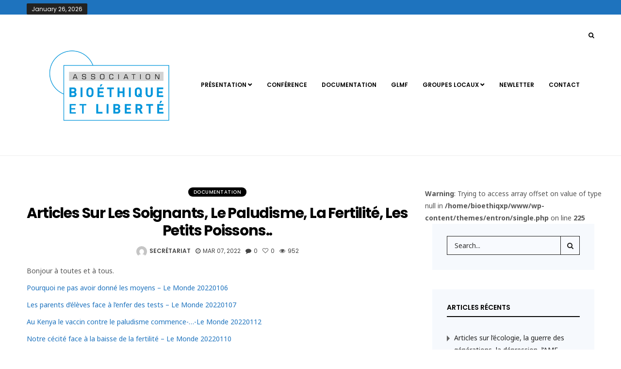

--- FILE ---
content_type: text/html; charset=UTF-8
request_url: http://bioethique-et-liberte.fr/2022/03/07/articles-sur-les-soignants-le-paludisme-la-fertilite-les-petits-poissons/
body_size: 13251
content:
<!DOCTYPE html>
<!--[if IE 9 ]><html class="ie ie9" lang="fr-FR"> <![endif]-->
<html lang="fr-FR">
<head>
	<meta charset="UTF-8">
    <meta name="viewport" content="width=device-width, initial-scale=1, maximum-scale=1">    
    <title>Articles sur les soignants, le paludisme, la fertilité, les petits poissons.. &#8211; Bioethique &amp; Liberte</title>
<meta name='robots' content='max-image-preview:large' />
<link rel='dns-prefetch' href='//fonts.googleapis.com' />
<link rel="alternate" type="application/rss+xml" title="Bioethique &amp; Liberte &raquo; Flux" href="http://bioethique-et-liberte.fr/feed/" />
<link rel="alternate" type="application/rss+xml" title="Bioethique &amp; Liberte &raquo; Flux des commentaires" href="http://bioethique-et-liberte.fr/comments/feed/" />
<link rel="alternate" type="application/rss+xml" title="Bioethique &amp; Liberte &raquo; Articles sur les soignants, le paludisme, la fertilité, les petits poissons.. Flux des commentaires" href="http://bioethique-et-liberte.fr/2022/03/07/articles-sur-les-soignants-le-paludisme-la-fertilite-les-petits-poissons/feed/" />
<link rel="alternate" title="oEmbed (JSON)" type="application/json+oembed" href="http://bioethique-et-liberte.fr/wp-json/oembed/1.0/embed?url=http%3A%2F%2Fbioethique-et-liberte.fr%2F2022%2F03%2F07%2Farticles-sur-les-soignants-le-paludisme-la-fertilite-les-petits-poissons%2F" />
<link rel="alternate" title="oEmbed (XML)" type="text/xml+oembed" href="http://bioethique-et-liberte.fr/wp-json/oembed/1.0/embed?url=http%3A%2F%2Fbioethique-et-liberte.fr%2F2022%2F03%2F07%2Farticles-sur-les-soignants-le-paludisme-la-fertilite-les-petits-poissons%2F&#038;format=xml" />
<style id='wp-img-auto-sizes-contain-inline-css' type='text/css'>
img:is([sizes=auto i],[sizes^="auto," i]){contain-intrinsic-size:3000px 1500px}
/*# sourceURL=wp-img-auto-sizes-contain-inline-css */
</style>
<style id='wp-emoji-styles-inline-css' type='text/css'>

	img.wp-smiley, img.emoji {
		display: inline !important;
		border: none !important;
		box-shadow: none !important;
		height: 1em !important;
		width: 1em !important;
		margin: 0 0.07em !important;
		vertical-align: -0.1em !important;
		background: none !important;
		padding: 0 !important;
	}
/*# sourceURL=wp-emoji-styles-inline-css */
</style>
<style id='wp-block-library-inline-css' type='text/css'>
:root{--wp-block-synced-color:#7a00df;--wp-block-synced-color--rgb:122,0,223;--wp-bound-block-color:var(--wp-block-synced-color);--wp-editor-canvas-background:#ddd;--wp-admin-theme-color:#007cba;--wp-admin-theme-color--rgb:0,124,186;--wp-admin-theme-color-darker-10:#006ba1;--wp-admin-theme-color-darker-10--rgb:0,107,160.5;--wp-admin-theme-color-darker-20:#005a87;--wp-admin-theme-color-darker-20--rgb:0,90,135;--wp-admin-border-width-focus:2px}@media (min-resolution:192dpi){:root{--wp-admin-border-width-focus:1.5px}}.wp-element-button{cursor:pointer}:root .has-very-light-gray-background-color{background-color:#eee}:root .has-very-dark-gray-background-color{background-color:#313131}:root .has-very-light-gray-color{color:#eee}:root .has-very-dark-gray-color{color:#313131}:root .has-vivid-green-cyan-to-vivid-cyan-blue-gradient-background{background:linear-gradient(135deg,#00d084,#0693e3)}:root .has-purple-crush-gradient-background{background:linear-gradient(135deg,#34e2e4,#4721fb 50%,#ab1dfe)}:root .has-hazy-dawn-gradient-background{background:linear-gradient(135deg,#faaca8,#dad0ec)}:root .has-subdued-olive-gradient-background{background:linear-gradient(135deg,#fafae1,#67a671)}:root .has-atomic-cream-gradient-background{background:linear-gradient(135deg,#fdd79a,#004a59)}:root .has-nightshade-gradient-background{background:linear-gradient(135deg,#330968,#31cdcf)}:root .has-midnight-gradient-background{background:linear-gradient(135deg,#020381,#2874fc)}:root{--wp--preset--font-size--normal:16px;--wp--preset--font-size--huge:42px}.has-regular-font-size{font-size:1em}.has-larger-font-size{font-size:2.625em}.has-normal-font-size{font-size:var(--wp--preset--font-size--normal)}.has-huge-font-size{font-size:var(--wp--preset--font-size--huge)}.has-text-align-center{text-align:center}.has-text-align-left{text-align:left}.has-text-align-right{text-align:right}.has-fit-text{white-space:nowrap!important}#end-resizable-editor-section{display:none}.aligncenter{clear:both}.items-justified-left{justify-content:flex-start}.items-justified-center{justify-content:center}.items-justified-right{justify-content:flex-end}.items-justified-space-between{justify-content:space-between}.screen-reader-text{border:0;clip-path:inset(50%);height:1px;margin:-1px;overflow:hidden;padding:0;position:absolute;width:1px;word-wrap:normal!important}.screen-reader-text:focus{background-color:#ddd;clip-path:none;color:#444;display:block;font-size:1em;height:auto;left:5px;line-height:normal;padding:15px 23px 14px;text-decoration:none;top:5px;width:auto;z-index:100000}html :where(.has-border-color){border-style:solid}html :where([style*=border-top-color]){border-top-style:solid}html :where([style*=border-right-color]){border-right-style:solid}html :where([style*=border-bottom-color]){border-bottom-style:solid}html :where([style*=border-left-color]){border-left-style:solid}html :where([style*=border-width]){border-style:solid}html :where([style*=border-top-width]){border-top-style:solid}html :where([style*=border-right-width]){border-right-style:solid}html :where([style*=border-bottom-width]){border-bottom-style:solid}html :where([style*=border-left-width]){border-left-style:solid}html :where(img[class*=wp-image-]){height:auto;max-width:100%}:where(figure){margin:0 0 1em}html :where(.is-position-sticky){--wp-admin--admin-bar--position-offset:var(--wp-admin--admin-bar--height,0px)}@media screen and (max-width:600px){html :where(.is-position-sticky){--wp-admin--admin-bar--position-offset:0px}}

/*# sourceURL=wp-block-library-inline-css */
</style><style id='wp-block-paragraph-inline-css' type='text/css'>
.is-small-text{font-size:.875em}.is-regular-text{font-size:1em}.is-large-text{font-size:2.25em}.is-larger-text{font-size:3em}.has-drop-cap:not(:focus):first-letter{float:left;font-size:8.4em;font-style:normal;font-weight:100;line-height:.68;margin:.05em .1em 0 0;text-transform:uppercase}body.rtl .has-drop-cap:not(:focus):first-letter{float:none;margin-left:.1em}p.has-drop-cap.has-background{overflow:hidden}:root :where(p.has-background){padding:1.25em 2.375em}:where(p.has-text-color:not(.has-link-color)) a{color:inherit}p.has-text-align-left[style*="writing-mode:vertical-lr"],p.has-text-align-right[style*="writing-mode:vertical-rl"]{rotate:180deg}
/*# sourceURL=http://bioethique-et-liberte.fr/wp-includes/blocks/paragraph/style.min.css */
</style>
<style id='global-styles-inline-css' type='text/css'>
:root{--wp--preset--aspect-ratio--square: 1;--wp--preset--aspect-ratio--4-3: 4/3;--wp--preset--aspect-ratio--3-4: 3/4;--wp--preset--aspect-ratio--3-2: 3/2;--wp--preset--aspect-ratio--2-3: 2/3;--wp--preset--aspect-ratio--16-9: 16/9;--wp--preset--aspect-ratio--9-16: 9/16;--wp--preset--color--black: #000000;--wp--preset--color--cyan-bluish-gray: #abb8c3;--wp--preset--color--white: #ffffff;--wp--preset--color--pale-pink: #f78da7;--wp--preset--color--vivid-red: #cf2e2e;--wp--preset--color--luminous-vivid-orange: #ff6900;--wp--preset--color--luminous-vivid-amber: #fcb900;--wp--preset--color--light-green-cyan: #7bdcb5;--wp--preset--color--vivid-green-cyan: #00d084;--wp--preset--color--pale-cyan-blue: #8ed1fc;--wp--preset--color--vivid-cyan-blue: #0693e3;--wp--preset--color--vivid-purple: #9b51e0;--wp--preset--gradient--vivid-cyan-blue-to-vivid-purple: linear-gradient(135deg,rgb(6,147,227) 0%,rgb(155,81,224) 100%);--wp--preset--gradient--light-green-cyan-to-vivid-green-cyan: linear-gradient(135deg,rgb(122,220,180) 0%,rgb(0,208,130) 100%);--wp--preset--gradient--luminous-vivid-amber-to-luminous-vivid-orange: linear-gradient(135deg,rgb(252,185,0) 0%,rgb(255,105,0) 100%);--wp--preset--gradient--luminous-vivid-orange-to-vivid-red: linear-gradient(135deg,rgb(255,105,0) 0%,rgb(207,46,46) 100%);--wp--preset--gradient--very-light-gray-to-cyan-bluish-gray: linear-gradient(135deg,rgb(238,238,238) 0%,rgb(169,184,195) 100%);--wp--preset--gradient--cool-to-warm-spectrum: linear-gradient(135deg,rgb(74,234,220) 0%,rgb(151,120,209) 20%,rgb(207,42,186) 40%,rgb(238,44,130) 60%,rgb(251,105,98) 80%,rgb(254,248,76) 100%);--wp--preset--gradient--blush-light-purple: linear-gradient(135deg,rgb(255,206,236) 0%,rgb(152,150,240) 100%);--wp--preset--gradient--blush-bordeaux: linear-gradient(135deg,rgb(254,205,165) 0%,rgb(254,45,45) 50%,rgb(107,0,62) 100%);--wp--preset--gradient--luminous-dusk: linear-gradient(135deg,rgb(255,203,112) 0%,rgb(199,81,192) 50%,rgb(65,88,208) 100%);--wp--preset--gradient--pale-ocean: linear-gradient(135deg,rgb(255,245,203) 0%,rgb(182,227,212) 50%,rgb(51,167,181) 100%);--wp--preset--gradient--electric-grass: linear-gradient(135deg,rgb(202,248,128) 0%,rgb(113,206,126) 100%);--wp--preset--gradient--midnight: linear-gradient(135deg,rgb(2,3,129) 0%,rgb(40,116,252) 100%);--wp--preset--font-size--small: 13px;--wp--preset--font-size--medium: 20px;--wp--preset--font-size--large: 36px;--wp--preset--font-size--x-large: 42px;--wp--preset--spacing--20: 0.44rem;--wp--preset--spacing--30: 0.67rem;--wp--preset--spacing--40: 1rem;--wp--preset--spacing--50: 1.5rem;--wp--preset--spacing--60: 2.25rem;--wp--preset--spacing--70: 3.38rem;--wp--preset--spacing--80: 5.06rem;--wp--preset--shadow--natural: 6px 6px 9px rgba(0, 0, 0, 0.2);--wp--preset--shadow--deep: 12px 12px 50px rgba(0, 0, 0, 0.4);--wp--preset--shadow--sharp: 6px 6px 0px rgba(0, 0, 0, 0.2);--wp--preset--shadow--outlined: 6px 6px 0px -3px rgb(255, 255, 255), 6px 6px rgb(0, 0, 0);--wp--preset--shadow--crisp: 6px 6px 0px rgb(0, 0, 0);}:where(.is-layout-flex){gap: 0.5em;}:where(.is-layout-grid){gap: 0.5em;}body .is-layout-flex{display: flex;}.is-layout-flex{flex-wrap: wrap;align-items: center;}.is-layout-flex > :is(*, div){margin: 0;}body .is-layout-grid{display: grid;}.is-layout-grid > :is(*, div){margin: 0;}:where(.wp-block-columns.is-layout-flex){gap: 2em;}:where(.wp-block-columns.is-layout-grid){gap: 2em;}:where(.wp-block-post-template.is-layout-flex){gap: 1.25em;}:where(.wp-block-post-template.is-layout-grid){gap: 1.25em;}.has-black-color{color: var(--wp--preset--color--black) !important;}.has-cyan-bluish-gray-color{color: var(--wp--preset--color--cyan-bluish-gray) !important;}.has-white-color{color: var(--wp--preset--color--white) !important;}.has-pale-pink-color{color: var(--wp--preset--color--pale-pink) !important;}.has-vivid-red-color{color: var(--wp--preset--color--vivid-red) !important;}.has-luminous-vivid-orange-color{color: var(--wp--preset--color--luminous-vivid-orange) !important;}.has-luminous-vivid-amber-color{color: var(--wp--preset--color--luminous-vivid-amber) !important;}.has-light-green-cyan-color{color: var(--wp--preset--color--light-green-cyan) !important;}.has-vivid-green-cyan-color{color: var(--wp--preset--color--vivid-green-cyan) !important;}.has-pale-cyan-blue-color{color: var(--wp--preset--color--pale-cyan-blue) !important;}.has-vivid-cyan-blue-color{color: var(--wp--preset--color--vivid-cyan-blue) !important;}.has-vivid-purple-color{color: var(--wp--preset--color--vivid-purple) !important;}.has-black-background-color{background-color: var(--wp--preset--color--black) !important;}.has-cyan-bluish-gray-background-color{background-color: var(--wp--preset--color--cyan-bluish-gray) !important;}.has-white-background-color{background-color: var(--wp--preset--color--white) !important;}.has-pale-pink-background-color{background-color: var(--wp--preset--color--pale-pink) !important;}.has-vivid-red-background-color{background-color: var(--wp--preset--color--vivid-red) !important;}.has-luminous-vivid-orange-background-color{background-color: var(--wp--preset--color--luminous-vivid-orange) !important;}.has-luminous-vivid-amber-background-color{background-color: var(--wp--preset--color--luminous-vivid-amber) !important;}.has-light-green-cyan-background-color{background-color: var(--wp--preset--color--light-green-cyan) !important;}.has-vivid-green-cyan-background-color{background-color: var(--wp--preset--color--vivid-green-cyan) !important;}.has-pale-cyan-blue-background-color{background-color: var(--wp--preset--color--pale-cyan-blue) !important;}.has-vivid-cyan-blue-background-color{background-color: var(--wp--preset--color--vivid-cyan-blue) !important;}.has-vivid-purple-background-color{background-color: var(--wp--preset--color--vivid-purple) !important;}.has-black-border-color{border-color: var(--wp--preset--color--black) !important;}.has-cyan-bluish-gray-border-color{border-color: var(--wp--preset--color--cyan-bluish-gray) !important;}.has-white-border-color{border-color: var(--wp--preset--color--white) !important;}.has-pale-pink-border-color{border-color: var(--wp--preset--color--pale-pink) !important;}.has-vivid-red-border-color{border-color: var(--wp--preset--color--vivid-red) !important;}.has-luminous-vivid-orange-border-color{border-color: var(--wp--preset--color--luminous-vivid-orange) !important;}.has-luminous-vivid-amber-border-color{border-color: var(--wp--preset--color--luminous-vivid-amber) !important;}.has-light-green-cyan-border-color{border-color: var(--wp--preset--color--light-green-cyan) !important;}.has-vivid-green-cyan-border-color{border-color: var(--wp--preset--color--vivid-green-cyan) !important;}.has-pale-cyan-blue-border-color{border-color: var(--wp--preset--color--pale-cyan-blue) !important;}.has-vivid-cyan-blue-border-color{border-color: var(--wp--preset--color--vivid-cyan-blue) !important;}.has-vivid-purple-border-color{border-color: var(--wp--preset--color--vivid-purple) !important;}.has-vivid-cyan-blue-to-vivid-purple-gradient-background{background: var(--wp--preset--gradient--vivid-cyan-blue-to-vivid-purple) !important;}.has-light-green-cyan-to-vivid-green-cyan-gradient-background{background: var(--wp--preset--gradient--light-green-cyan-to-vivid-green-cyan) !important;}.has-luminous-vivid-amber-to-luminous-vivid-orange-gradient-background{background: var(--wp--preset--gradient--luminous-vivid-amber-to-luminous-vivid-orange) !important;}.has-luminous-vivid-orange-to-vivid-red-gradient-background{background: var(--wp--preset--gradient--luminous-vivid-orange-to-vivid-red) !important;}.has-very-light-gray-to-cyan-bluish-gray-gradient-background{background: var(--wp--preset--gradient--very-light-gray-to-cyan-bluish-gray) !important;}.has-cool-to-warm-spectrum-gradient-background{background: var(--wp--preset--gradient--cool-to-warm-spectrum) !important;}.has-blush-light-purple-gradient-background{background: var(--wp--preset--gradient--blush-light-purple) !important;}.has-blush-bordeaux-gradient-background{background: var(--wp--preset--gradient--blush-bordeaux) !important;}.has-luminous-dusk-gradient-background{background: var(--wp--preset--gradient--luminous-dusk) !important;}.has-pale-ocean-gradient-background{background: var(--wp--preset--gradient--pale-ocean) !important;}.has-electric-grass-gradient-background{background: var(--wp--preset--gradient--electric-grass) !important;}.has-midnight-gradient-background{background: var(--wp--preset--gradient--midnight) !important;}.has-small-font-size{font-size: var(--wp--preset--font-size--small) !important;}.has-medium-font-size{font-size: var(--wp--preset--font-size--medium) !important;}.has-large-font-size{font-size: var(--wp--preset--font-size--large) !important;}.has-x-large-font-size{font-size: var(--wp--preset--font-size--x-large) !important;}
/*# sourceURL=global-styles-inline-css */
</style>

<style id='classic-theme-styles-inline-css' type='text/css'>
/*! This file is auto-generated */
.wp-block-button__link{color:#fff;background-color:#32373c;border-radius:9999px;box-shadow:none;text-decoration:none;padding:calc(.667em + 2px) calc(1.333em + 2px);font-size:1.125em}.wp-block-file__button{background:#32373c;color:#fff;text-decoration:none}
/*# sourceURL=/wp-includes/css/classic-themes.min.css */
</style>
<link rel='stylesheet' id='contact-form-7-css' href='http://bioethique-et-liberte.fr/wp-content/plugins/contact-form-7/includes/css/styles.css?ver=5.8.6' type='text/css' media='all' />
<link rel='stylesheet' id='entron_fonts_url-css' href='//fonts.googleapis.com/css?family=Poppins%3A100%2C200%2C300%2C400%2C500%2C600%2C700%2C800%2C900%2C400italic%2C700italic%2C900italic%7CNoto+Sans%3A100%2C200%2C300%2C400%2C500%2C600%2C700%2C800%2C900%2C400italic%2C700italic%2C900italic&#038;subset=latin%2Clatin-ext%2Ccyrillic%2Ccyrillic-ext%2Cgreek%2Cgreek-ext%2Cvietnamese&#038;ver=1.4' type='text/css' media='all' />
<link rel='stylesheet' id='font_awesome-css' href='http://bioethique-et-liberte.fr/wp-content/themes/entron/css/font-awesome.min.css?ver=1.4' type='text/css' media='all' />
<link rel='stylesheet' id='bootstrap-css' href='http://bioethique-et-liberte.fr/wp-content/themes/entron/css/bootstrap.css?ver=1.4' type='text/css' media='all' />
<link rel='stylesheet' id='bootstrap_theme-css' href='http://bioethique-et-liberte.fr/wp-content/themes/entron/css/bootstrap-theme.css?ver=1.4' type='text/css' media='all' />
<link rel='stylesheet' id='slick_carousel-css' href='http://bioethique-et-liberte.fr/wp-content/themes/entron/css/slick.css?ver=1.4' type='text/css' media='all' />
<link rel='stylesheet' id='entron_style-css' href='http://bioethique-et-liberte.fr/wp-content/themes/entron/style.css?ver=1.4' type='text/css' media='all' />
<link rel='stylesheet' id='entron_responsive-css' href='http://bioethique-et-liberte.fr/wp-content/themes/entron/css/responsive.css?ver=1.4' type='text/css' media='all' />
<style id='entron_responsive-inline-css' type='text/css'>
.tagcloud a:hover,.tag-cat a:hover, .current.pagination_page, .pagination>a:hover, .tag-cat a:hover, #go-top a, .comment-reply-link:hover, .comment-edit-link:hover, ul.tabs, ul.tabs1, .carousel-item-slider .owl-prev:hover, .carousel-item-slider .owl-next:hover, .full-slider-main-home .owl-next:hover, .full-slider-main-home .owl-prev:hover , .header_magazine_style .header_top_main_wrapper .header_top_left .title_breaking, .email_subscribe_box .buttons:hover, .jelly_homepage_builder .large_continue_reading span a:hover, .pop_post_right_slider .headding_pop_post, .menu_post_feature .builder_cat_title_list_style{background: #1e73be !important;}.layout_magazine_video .main-menu > ul > li.megamenu > ul ul li a:hover, .main-menu > ul > li.megamenu > ul ul li.current-menu-item a, .layout_magazine_game .main-menu > ul > li.megamenu > ul ul li a:hover, .main-menu > ul > li.megamenu > ul ul li.current-menu-item a{background: #1e73be !important;}.content_single_page a, .content_single_page a:hover, #nextpost:hover, #prepost:hover, .social_icon_header li a:hover, .blog_large_post_style .large_post_content a:hover, .loop-large-post .post_content a, .loop-large-post .post_content a:hover, .social-icons-list-widget li a:hover, .search_header_menu .search_header_wrapper i:hover, .search_header_menu .menu_mobile_icons i:hover, h1 a:hover, h2 a:hover, h3 a:hover, h4 a:hover, h5 a:hover, h6 a:hover, .post-meta a:hover, .large_post_share_icons li a:hover, .post_large_footer_meta .post_tag_footer a:hover, .post_large_footer_meta .post_comment_footer a:hover, .post_large_footer_meta .post_love_footer a:hover, .comment-meta .comment-author-date:hover, .comment-meta .comment-author-date:hover time, .author-avatar-link a:hover, .post-meta-bot .love_post_view a:hover, .post-meta-bot .meta-comment a:hover, .meta_category_text_small a, .logged-in-as a:hover, .widget_categories ul li a:hover, .single-post-meta-wrapper span a:hover,#mainmenu>li>a:hover, #mainmenu>li.current-menu-item>a, .personal_magazine_style #mainmenu > li.sfHover > a, .personal_magazine_style #mainmenu > li.current-menu-ancestor > a, .header_magazine_style #mainmenu > li.sfHover > a, .header_magazine_style #mainmenu > li.current-menu-ancestor > a, #menu-footer-menu li a:hover,.header_magazine_full_screen #mainmenu>li.sfHover>a, .header_magazine_full_screen #mainmenu>li.current-menu-ancestor>a, .personal_magazine_style #mainmenu > li.sfHover > a, .personal_magazine_style #mainmenu > li.current-menu-ancestor > a, #mainmenu > li > a:hover, #mainmenu > li.current-menu-item > a, .single_post_entry_content .single_post_category_top a:hover, .single_post_share_icon li a:hover, .builder_cat_title_list_style li.current_cat_post{color: #1e73be !important;}.breadcrumbs_options a{color: #8e8e8e !important;}.pop_post_right_slider .slider_pop_post_list_items .featured_thumbnail_link{border-left: 7px solid #1e73be !important;}.personal_allin_top_bar #mainmenu > li.sfHover > a, .personal_allin_top_bar #mainmenu > li.current-menu-ancestor > a{color: #dadada !important;}#review-box .right.review-total-score-boxtype-letter, #review-box .right.review-total-score-boxtype-number, #review-box .right.review-total-score-boxtype-percent, #review-box .right.review-total-score-boxtype-star,#review-box ul li .review-criteria-bar{background: #1e73be !important;}#review-box ul li .review-criteria-bar-container{border: 2px solid #1e73be !important;}.spr-number{border: 2px solid #1e73be !important;}.large_continue_reading span a:hover{background: #1e73be !important;}.tagcloud a:hover{border: 1px solid #1e73be !important;}::selection {background-color: #1e73be !important;}.widget, .home_grid_main_5_post_header_wraper_in_bg{background: rgba(30, 115, 190, 0.04);}.header_magazine_style .header_top_main_wrapper, .header_video_style .header_top_main_wrapper, .header_magazine_style.header_magazine_top_bar .header_top_main_wrapper,.header_magazine_sport.header_magazine_style #mainmenu li.current_page_item > a .border-menu, .header_magazine_sport.header_magazine_style #mainmenu li.current-menu-item > a .border-menu, .header_magazine_sport.header_magazine_style #menu a.current .border-menu, .header_magazine_sport.header_magazine_style #mainmenu > li:hover .border-menu, .header_magazine_sport.header_magazine_style #mainmenu > li.sfHover .border-menu,.header_magazine_sport.header_magazine_style #mainmenu>li.sfHover>a .border-menu, .header_magazine_sport.header_magazine_style #mainmenu>li.current-menu-ancestor>a .border-menu,.header_magazine_box_menu.header_magazine_style #mainmenu li.current_page_item > a .border-menu, .header_magazine_box_menu.header_magazine_style #mainmenu li.current-menu-item > a .border-menu, .header_magazine_box_menu.header_magazine_style #menu a.current .border-menu, .header_magazine_box_menu.header_magazine_style #mainmenu > li:hover .border-menu, .header_magazine_box_menu.header_magazine_style #mainmenu > li.sfHover .border-menu, .header_magazine_box_menu.header_magazine_style #mainmenu>li.sfHover>a .border-menu, .header_magazine_box_menu.header_magazine_style #mainmenu>li.current-menu-ancestor>a .border-menu{background:#1e73be !important;}.header_main_wrapper .logo_link img{max-width:400px !important;}.header_layout_black_custom .header_main_wrapper, .header_main_wrapper{ background:#ffffff !important;}.content_single_page p, .single_section_content .post_content, .single_section_content .post_content p, body, p{font-size: 14px !important;}h1, h2, h3, h4, h5, h6, h1 a, h2 a, h3 a, h4 a, h5 a, h6 a, .postnav #prepost, .postnav#nextpost, .bbp-forum-title{font-weight: 600 !important;} .footer_carousel .meta-comment ,.item_slide_caption h1 a,.tickerfloat, .box-1 .inside h3, .detailholder.medium h3, .feature-post-list .feature-post-title, .widget-title h2, .image-post-title, .grid.caption_header h3, ul.tabs li a, h1, h2, h3, h4, h5, h6, .carousel_title, .postnav a, .format-aside a p.aside_title, .date_post_large_display, .social-count-plus span,.sf-top-menu li a, #mainmenu li > a, .large_continue_reading span, #commentform #submit, .wpcf7-form-control.wpcf7-submit, .meta-category-small a, .banner-container .meta-category-small a, .meta-category-small-builder a, .full-slider-wrapper .banner-carousel-item .banner-container .more_btn a, .single-item-slider .banner-carousel-item .banner-container .more_btn a,.item_slide_caption .post-meta.meta-main-img, .post-meta.meta-main-img, .post-meta-bot-in, .post-meta span, .single-post-meta-wrapper span, .comment time, .comment-meta .comment-author-name, .post_large_footer_meta, .blog_large_post_style .large_post_content .jelly_read_more_wrapper a, .love_post_view_header a, .header_date_display,.blog_large_post_style .large_post_content .jelly_read_more_wrapper a, .blog_grid_post_style .jelly_read_more_wrapper a, .blog_list_post_style .jelly_read_more_wrapper a{font-family:Poppins !important;}body, p, .date_post_large_display, #search_block_top #search_query_top, .tagcloud a, .format-quote a p.quote_source{font-family:Noto Sans !important;} .jelly_homepage_builder .homepage_builder_title.color-1 h2:after{background: #D03131 !important;}.jelly_homepage_builder .homepage_builder_title.color-2 h2:after{background: #b5371b !important;}.jelly_homepage_builder .homepage_builder_title.color-3 h2:after{background: #00ad6a !important;}.jelly_homepage_builder .homepage_builder_title.color-4 h2:after{background: #a56d35 !important;}.jelly_homepage_builder .homepage_builder_title.color-5 h2:after{background: #ff4274 !important;}.jelly_homepage_builder .homepage_builder_title.color-6 h2:after{background: #10a89e !important;}.jelly_homepage_builder .homepage_builder_title.color-7 h2:after{background: #7f42bf !important;}.jelly_homepage_builder .homepage_builder_title.color-8 h2:after{background: #f2540c !important;}.jelly_homepage_builder .homepage_builder_title.color-9 h2:after{background: #348207 !important;}.jelly_homepage_builder .homepage_builder_title.color-10 h2:after{background: #c6a41b !important;}.jelly_homepage_builder .homepage_builder_title.color-11 h2:after{background: #aa17b5 !important;}.jelly_homepage_builder .homepage_builder_title.color-12 h2:after{background: #3ebc18 !important;} .cat-item-11 span{background:!important;}.cat-item-13 span{background:!important;}.cat-item-5 span{background:!important;}.cat-item-15 span{background:!important;}.cat-item-1 span{background:!important;}.cat-item-6 span{background:!important;}.cat-item-10 span{background:!important;}.cat-item-19 span{background:!important;}.cat-item-9 span{background:!important;}#menu-footer-menu{margin-left:-80px;}.menu_with_logo_header_style .logo_link img {max-width: none !important;max-height: 250px !important;float: left;}
/*# sourceURL=entron_responsive-inline-css */
</style>
<script type="text/javascript" id="jquery-core-js-extra">
/* <![CDATA[ */
var user_review_script = {"post_id":"1259","ajaxurl":"http://bioethique-et-liberte.fr/wp-admin/admin-ajax.php"};
//# sourceURL=jquery-core-js-extra
/* ]]> */
</script>
<script type="text/javascript" src="http://bioethique-et-liberte.fr/wp-includes/js/jquery/jquery.min.js?ver=3.7.1" id="jquery-core-js"></script>
<script type="text/javascript" src="http://bioethique-et-liberte.fr/wp-includes/js/jquery/jquery-migrate.min.js?ver=3.4.1" id="jquery-migrate-js"></script>
<link rel="https://api.w.org/" href="http://bioethique-et-liberte.fr/wp-json/" /><link rel="alternate" title="JSON" type="application/json" href="http://bioethique-et-liberte.fr/wp-json/wp/v2/posts/1259" /><link rel="EditURI" type="application/rsd+xml" title="RSD" href="http://bioethique-et-liberte.fr/xmlrpc.php?rsd" />
<meta name="generator" content="WordPress 6.9" />
<link rel="canonical" href="http://bioethique-et-liberte.fr/2022/03/07/articles-sur-les-soignants-le-paludisme-la-fertilite-les-petits-poissons/" />
<link rel='shortlink' href='http://bioethique-et-liberte.fr/?p=1259' />
<style type="text/css" id="custom-background-css">
body.custom-background { background-image: url("http://bioethique-et-liberte.fr/wp-content/uploads/2025/05/Affiche-BEL-CONVENT-2025.png"); background-position: center bottom; background-size: contain; background-repeat: no-repeat; background-attachment: fixed; }
</style>
			<style type="text/css" id="wp-custom-css">
			/*
Vous pouvez ajouter du CSS personnalisé ici.

Cliquez sur l’icône d’aide ci-dessus pour en savoir plus.
*/

.footer-left-copyright{
width:200px:
}		</style>
		<!-- end head -->
</head>
<body class="wp-singular post-template-default single single-post postid-1259 single-format-standard custom-background wp-theme-entron" itemscope="itemscope" itemtype="http://schema.org/WebPage">
<div class="options_layout_wrapper">
<div class="options_layout_container full_layout_enable_front">
<header class="header-wraper header_magazine_style menu_with_logo_header_style">
 <div class="header_top_main_wrapper"> 
     <div class="container">
    <div class="row header-main-position">
    <div class="col-md-7 header_top_left">
<div class="menu_mobile_icons"><i class="fa fa-bars"></i><i class="fa fa-times"></i></div>
    
  <span class='header_date_display'>January 26, 2026</span>  <div class="mainmenu"> 
<div class="clearfix"></div>
</div>

    </div>

    <div class="col-md-5 header_top_right">

        
        </div>
    
</div>
</div>
</div>
  

 <div class="header_main_wrapper"> 
     <div class="container">
    <div class="row header-main-position">      
    <div class="col-md-12">
        <div class="right_menu_logo_wrapper">

      <!-- begin logo -->
                                               
                                <a class="logo_link" href="http://bioethique-et-liberte.fr/">
                                                                           
                                        <img src="http://bioethique-et-liberte.fr/wp-content/uploads/2020/02/LOGO-BEL.tmp_.png" alt=""/>
                                                                    </a>
                           
                            <!-- end logo -->

  
             <!-- main menu -->
                           
  <div class="menu-primary-container main-menu">
<ul id="mainmenu" class="sf-menu"><li id="menu-item-40" class="menu-item menu-item-type-post_type menu-item-object-page menu-item-home menu-item-has-children"><a href="http://bioethique-et-liberte.fr/">Présentation<span class="border-menu"></span></a><ul class="sub-menu">	<li id="menu-item-41" class="menu-item menu-item-type-post_type menu-item-object-page"><a href="http://bioethique-et-liberte.fr/presentation/statuts-et-documents-administratifs/">Statuts et documents administratifs<span class="border-menu"></span></a></li>
	<li id="menu-item-44" class="menu-item menu-item-type-post_type menu-item-object-page"><a href="http://bioethique-et-liberte.fr/presentation/comite-scientifique/">comité scientifique<span class="border-menu"></span></a></li>

					</ul></li>
<li id="menu-item-432" class="menu-item menu-item-type-taxonomy menu-item-object-category"><a href="http://bioethique-et-liberte.fr/category/conference/">Conférence<span class="border-menu"></span></a></li>
<li id="menu-item-77" class="menu-item menu-item-type-taxonomy menu-item-object-category current-post-ancestor current-menu-parent current-post-parent"><a href="http://bioethique-et-liberte.fr/category/documentation/">Documentation<span class="border-menu"></span></a></li>
<li id="menu-item-109" class="menu-item menu-item-type-custom menu-item-object-custom"><a href="http://www.glmf.fr/">GLMF<span class="border-menu"></span></a></li>
<li id="menu-item-102" class="menu-item menu-item-type-taxonomy menu-item-object-category menu-item-has-children"><a href="http://bioethique-et-liberte.fr/category/groupes-locaux/">Groupes Locaux<span class="border-menu"></span></a><ul class="sub-menu">	<li id="menu-item-529" class="menu-item menu-item-type-taxonomy menu-item-object-category"><a href="http://bioethique-et-liberte.fr/category/groupes-locaux/">Groupe de Corse<span class="border-menu"></span></a><ul class="sub-menu menu_post_feature"><li></li></ul></li>
	<li id="menu-item-1270" class="menu-item menu-item-type-taxonomy menu-item-object-category"><a href="http://bioethique-et-liberte.fr/category/groupes-locaux/toulouse/">Groupe Toulouse<span class="border-menu"></span></a><ul class="sub-menu menu_post_feature"><li></li></ul></li>

					</ul></li>
<li id="menu-item-1227" class="menu-item menu-item-type-custom menu-item-object-custom"><a href="http://bioethique-et-liberte.fr/category/newsletter/">Newletter<span class="border-menu"></span></a></li>
<li id="menu-item-35" class="menu-item menu-item-type-post_type menu-item-object-page"><a href="http://bioethique-et-liberte.fr/contacts/">Contact<span class="border-menu"></span></a></li>
</ul>
<div class="search_form_menu_click">
<i class="fa fa-search"></i>
</div>

<div class="search_form_menu">
<form method="get" class="searchform_theme" action="http://bioethique-et-liberte.fr/">
        <input type="text" name="s" id="s" />
        <button type="submit" title="Search" class="button">Search</button>
</form>
</div>

</div>
</div>                             
                            <!-- end main menu -->
        </div>
    
</div>
</div>
</div>

              
            </header>

<div id="content_nav">
        <div id="nav">
            <a class="logo_link" href="http://bioethique-et-liberte.fr/">
                                                                           
                                        <img src="http://bioethique-et-liberte.fr/wp-content/uploads/2020/02/LOGO-BEL.tmp_.png" alt=""/>
                                                                    </a>

                             
                                
        <ul id="mobile_menu_slide" class="menu_moble_slide"><li class="menu-item menu-item-type-post_type menu-item-object-page menu-item-home menu-item-has-children menu-item-40"><a href="http://bioethique-et-liberte.fr/">Présentation<span class="border-menu"></span></a>
<ul class="sub-menu">
	<li class="menu-item menu-item-type-post_type menu-item-object-page menu-item-41"><a href="http://bioethique-et-liberte.fr/presentation/statuts-et-documents-administratifs/">Statuts et documents administratifs<span class="border-menu"></span></a></li>
	<li class="menu-item menu-item-type-post_type menu-item-object-page menu-item-44"><a href="http://bioethique-et-liberte.fr/presentation/comite-scientifique/">comité scientifique<span class="border-menu"></span></a></li>
</ul>
</li>
<li class="menu-item menu-item-type-taxonomy menu-item-object-category menu-item-432"><a href="http://bioethique-et-liberte.fr/category/conference/">Conférence<span class="border-menu"></span></a></li>
<li class="menu-item menu-item-type-taxonomy menu-item-object-category current-post-ancestor current-menu-parent current-post-parent menu-item-77"><a href="http://bioethique-et-liberte.fr/category/documentation/">Documentation<span class="border-menu"></span></a></li>
<li class="menu-item menu-item-type-custom menu-item-object-custom menu-item-109"><a href="http://www.glmf.fr/">GLMF<span class="border-menu"></span></a></li>
<li class="menu-item menu-item-type-taxonomy menu-item-object-category menu-item-has-children menu-item-102"><a href="http://bioethique-et-liberte.fr/category/groupes-locaux/">Groupes Locaux<span class="border-menu"></span></a>
<ul class="sub-menu">
	<li class="menu-item menu-item-type-taxonomy menu-item-object-category menu-item-529"><a href="http://bioethique-et-liberte.fr/category/groupes-locaux/">Groupe de Corse<span class="border-menu"></span></a></li>
	<li class="menu-item menu-item-type-taxonomy menu-item-object-category menu-item-1270"><a href="http://bioethique-et-liberte.fr/category/groupes-locaux/toulouse/">Groupe Toulouse<span class="border-menu"></span></a></li>
</ul>
</li>
<li class="menu-item menu-item-type-custom menu-item-object-custom menu-item-1227"><a href="http://bioethique-et-liberte.fr/category/newsletter/">Newletter<span class="border-menu"></span></a></li>
<li class="menu-item menu-item-type-post_type menu-item-object-page menu-item-35"><a href="http://bioethique-et-liberte.fr/contacts/">Contact<span class="border-menu"></span></a></li>
</ul>   </div>
    </div>  
    <div class="mobile_menu_overlay"></div><!-- begin content -->

<section id="content_main" class="clearfix single_box_width_custom_options title_below_align_center ">
<div class="container">
<div class="row main_content">

        <div class="<br />
<b>Warning</b>:  Trying to access array offset on value of type null in <b>/home/bioethiqxp/www/wp-content/themes/entron/single.php</b> on line <b>43</b><br />
col-md-8 loop-large-post" id="content">
         <div class="widget_container content_page">
                             <!-- start post -->
                    <div class="post-1259 post type-post status-publish format-standard hentry category-documentation" id="post-1259" itemscope="" itemtype="http://schema.org/Review">

                      <div class="single_section_content box blog_large_post_style">
                                    
                                <div class="single_content_header">


<div class="image-post-thumb">
</div>

<div class="single_post_entry_content single_post_caption_center_below">
    <span class="meta-category-small"><a class="post-category-color-text" style="background:" href="http://bioethique-et-liberte.fr/category/documentation/">Documentation</a></span><h1 class="single_post_title_main">Articles sur les soignants, le paludisme, la fertilité, les petits poissons..</h1>   
   <span class="single-post-meta-wrapper"><span class="post-author"><img alt='' src='https://secure.gravatar.com/avatar/476eb678781ad77a7527c2923af5129e3a58a898f384fcdedfe9055d1c0f81e2?s=50&#038;d=mm&#038;r=g' srcset='https://secure.gravatar.com/avatar/476eb678781ad77a7527c2923af5129e3a58a898f384fcdedfe9055d1c0f81e2?s=100&#038;d=mm&#038;r=g 2x' class='avatar avatar-50 photo' height='50' width='50' decoding='async'/><a href="http://bioethique-et-liberte.fr/author/secretariat/" title="Articles par Secrétariat" rel="author">Secrétariat</a></span><span class="post-date updated"><i class="fa fa-clock-o"></i>Mar 07, 2022</span><span class="meta-comment"><a href="http://bioethique-et-liberte.fr/2022/03/07/articles-sur-les-soignants-le-paludisme-la-fertilite-les-petits-poissons/#respond"><i class="fa fa-comment"></i>0</a></span><span class="love_post_view"><a href="#" class="jm-post-like" data-post_id="1259" title="Like"><i class="fa fa-heart-o"></i>0</a></span><span class="love_post_view"><i class="fa fa-eye"></i>952</span></span> 
   
</div>


</div>


 

<ul class="single_post_share_icon_post single_post_share_icon_post_top">
    <li class="single_post_share_facebook"><a href="http://www.facebook.com/share.php?u=http://bioethique-et-liberte.fr/2022/03/07/articles-sur-les-soignants-le-paludisme-la-fertilite-les-petits-poissons/" target="_blank"><i class="fa fa-facebook"></i><span>Share On Facebook</span></a></li>
    <li class="single_post_share_twitter"><a href="http://twitter.com/home?status=http://bioethique-et-liberte.fr/2022/03/07/articles-sur-les-soignants-le-paludisme-la-fertilite-les-petits-poissons/%20-%20http://bioethique-et-liberte.fr/2022/03/07/articles-sur-les-soignants-le-paludisme-la-fertilite-les-petits-poissons/" target="_blank"><i class="fa fa-twitter"></i><span>Tweet It</span></a></li>
    <li class="single_post_share_google_plus"><a href="https://plus.google.com/share?url=http://bioethique-et-liberte.fr/2022/03/07/articles-sur-les-soignants-le-paludisme-la-fertilite-les-petits-poissons/" target="_blank"><i class="fa fa-google-plus"></i></a></li>
    <li class="single_post_share_pinterest"><a href="http://pinterest.com/pin/create/button/?url=http://bioethique-et-liberte.fr/2022/03/07/articles-sur-les-soignants-le-paludisme-la-fertilite-les-petits-poissons/&media=" target="_blank"><i class="fa fa-pinterest"></i></a></li>
    <li class="single_post_share_linkedin"><a href="http://www.linkedin.com/shareArticle?mini=true&url=http://bioethique-et-liberte.fr/2022/03/07/articles-sur-les-soignants-le-paludisme-la-fertilite-les-petits-poissons/&title=http://bioethique-et-liberte.fr/2022/03/07/articles-sur-les-soignants-le-paludisme-la-fertilite-les-petits-poissons/" target="_blank"><i class="fa fa-linkedin"></i></a></li>
    <li class="single_post_share_ftumblr"><a href="http://www.tumblr.com/share/link?url=http://bioethique-et-liberte.fr/2022/03/07/articles-sur-les-soignants-le-paludisme-la-fertilite-les-petits-poissons/&name=http://bioethique-et-liberte.fr/2022/03/07/articles-sur-les-soignants-le-paludisme-la-fertilite-les-petits-poissons/" target="_blank"><i class="fa fa-tumblr"></i></a></li>
</ul>

 
                                <div class="post_content">
<p>Bonjour à toutes et à tous.</p>



<p><a href="http://bioethique-et-liberte.fr/wp-content/uploads/2022/03/Pourquoi-ne-pas-avoir-donne-les-moyens-Le-Monde-20220106ok.pdf">Pourquoi ne pas avoir donné les moyens &#8211; Le Monde 20220106</a></p>



<p><a href="http://bioethique-et-liberte.fr/wp-content/uploads/2022/03/les-parents-deleves-face-a-lenfer-des-tests-le-Monde-20220107ok.pdf">Les parents d&rsquo;élèves face à l&rsquo;enfer des tests &#8211; Le Monde 20220107</a></p>



<p><a href="http://bioethique-et-liberte.fr/wp-content/uploads/2022/03/Au-Kenya-le-vaccin-contre-le-paludisme-commence-...-Le-Monde-20220112ok.pdf">Au Kenya le vaccin contre le paludisme commence-&#8230;-Le Monde 20220112</a></p>



<p><a href="http://bioethique-et-liberte.fr/wp-content/uploads/2022/03/Notre-cecite-face-a-la-baisse-de-la-fertilite-le-Monde-20220110ok.pdf">Notre cécité face à la baisse de la fertilité &#8211; Le Monde 20220110</a></p>



<p><a href="http://bioethique-et-liberte.fr/wp-content/uploads/2022/03/Les-petits-poissons-pourraient-remplacer-les-gros-Le-Monde-20220110ok.pdf">Les petits poissons pourraient remplacer les gros &#8211; Le Monde 20220110</a></p>



<p>Bonne lecture</p>



<p>Secrétaire BEL</p>
</div> 
                          
                                                                 
                            
                            

                                 <div class="clearfix"></div>

                                 <div class="single_tag_share">

                                                                 <div class="tag-cat">                                                               
                                                                                          
                                </div>
                            <ul class="single_post_share_icon_post single_post_share_icon_post_bottom">
    <li class="single_post_share_facebook"><a href="http://www.facebook.com/share.php?u=http://bioethique-et-liberte.fr/2022/03/07/articles-sur-les-soignants-le-paludisme-la-fertilite-les-petits-poissons/" target="_blank"><i class="fa fa-facebook"></i><span>Share On Facebook</span></a></li>
    <li class="single_post_share_twitter"><a href="http://twitter.com/home?status=http://bioethique-et-liberte.fr/2022/03/07/articles-sur-les-soignants-le-paludisme-la-fertilite-les-petits-poissons/%20-%20http://bioethique-et-liberte.fr/2022/03/07/articles-sur-les-soignants-le-paludisme-la-fertilite-les-petits-poissons/" target="_blank"><i class="fa fa-twitter"></i><span>Tweet It</span></a></li>
    <li class="single_post_share_google_plus"><a href="https://plus.google.com/share?url=http://bioethique-et-liberte.fr/2022/03/07/articles-sur-les-soignants-le-paludisme-la-fertilite-les-petits-poissons/" target="_blank"><i class="fa fa-google-plus"></i></a></li>
    <li class="single_post_share_pinterest"><a href="http://pinterest.com/pin/create/button/?url=http://bioethique-et-liberte.fr/2022/03/07/articles-sur-les-soignants-le-paludisme-la-fertilite-les-petits-poissons/&media=" target="_blank"><i class="fa fa-pinterest"></i></a></li>
    <li class="single_post_share_linkedin"><a href="http://www.linkedin.com/shareArticle?mini=true&url=http://bioethique-et-liberte.fr/2022/03/07/articles-sur-les-soignants-le-paludisme-la-fertilite-les-petits-poissons/&title=http://bioethique-et-liberte.fr/2022/03/07/articles-sur-les-soignants-le-paludisme-la-fertilite-les-petits-poissons/" target="_blank"><i class="fa fa-linkedin"></i></a></li>
    <li class="single_post_share_ftumblr"><a href="http://www.tumblr.com/share/link?url=http://bioethique-et-liberte.fr/2022/03/07/articles-sur-les-soignants-le-paludisme-la-fertilite-les-petits-poissons/&name=http://bioethique-et-liberte.fr/2022/03/07/articles-sur-les-soignants-le-paludisme-la-fertilite-les-petits-poissons/" target="_blank"><i class="fa fa-tumblr"></i></a></li>
</ul>
                   </div>
              <div class="clearfix"></div>
                            <div class="postnav">
                                                                <div class="postnav_left">
                                <a href="http://bioethique-et-liberte.fr/2022/03/13/articles-sur-les-femmes-face-aux-inegalites-rejet-de-lidentite-moustique/" class="nav_thumbnail_left"></a>
                                <a href="http://bioethique-et-liberte.fr/2022/03/13/articles-sur-les-femmes-face-aux-inegalites-rejet-de-lidentite-moustique/" id="prepost" class="no_nav_img_post_left"><span>Previous Post</span>Articles sur les femmes face aux inégalités, rejet de l&#039;identité, moustique</a>
                                </div>
                                                                                                <div class="postnav_right">
                                  <a href="http://bioethique-et-liberte.fr/2022/02/24/articles-sur-le-feminisme-la-fatigue-le-surrealisme/" class="nav_thumbnail_right"></a>
                                    <a href="http://bioethique-et-liberte.fr/2022/02/24/articles-sur-le-feminisme-la-fatigue-le-surrealisme/" id="nextpost" class="no_nav_img_post"><span>Next Post</span>Articles sur le féminisme, la fatigue, le surréalisme</a>
                                </div>
                                                            </div>
                                                         
                                                        
                          

                          
                    <div class="related-posts">
                      
                      <h4>Related articles</h4>
                       <div class="single_related_post jelly_loading_pro">  

                                                   
    <div class="single_post_feature">
                   <a  href="http://bioethique-et-liberte.fr/2026/01/16/articles-sur-lecologie-la-guerre-des-generations-la-depression-lame/" class="feature-link" title="Articles sur l&rsquo;écologie, la guerre des générations, la dépression, l&rsquo;AME">              
</a>
                 <div class="related_post_title">

                  <span class="meta-category-small"><a class="post-category-color-text" style="background:" href="http://bioethique-et-liberte.fr/category/documentation/">Documentation</a></span>
                  <h3 class="image-post-title columns_post"><a href="http://bioethique-et-liberte.fr/2026/01/16/articles-sur-lecologie-la-guerre-des-generations-la-depression-lame/">Articles sur l&rsquo;écologie, la guerre des générations, la dépression, l&rsquo;AME</a></h3>
                  <span class="post-meta meta-main-img"><span class="post-author"><i class="fa fa-user"></i><a href="http://bioethique-et-liberte.fr/author/secretariat/" title="Articles par Secrétariat" rel="author">Secrétariat</a></span><span class="post-date"><i class="fa fa-clock-o"></i>Jan 16, 2026</span></span>                     </div>
                     </div>
                                                       
    <div class="single_post_feature">
                   <a  href="http://bioethique-et-liberte.fr/2025/12/20/articles-sur-le-racisme-biologique-lecologie-la-drogue-livg-chez-trump-le-chikungunya/" class="feature-link" title="Articles sur le racisme biologique, l&rsquo;écologie, la drogue, l&rsquo;IVG chez Trump, le chikungunya&#8230;">              
</a>
                 <div class="related_post_title">

                  <span class="meta-category-small"><a class="post-category-color-text" style="background:" href="http://bioethique-et-liberte.fr/category/documentation/">Documentation</a></span>
                  <h3 class="image-post-title columns_post"><a href="http://bioethique-et-liberte.fr/2025/12/20/articles-sur-le-racisme-biologique-lecologie-la-drogue-livg-chez-trump-le-chikungunya/">Articles sur le racisme biologique, l&rsquo;écologie, la drogue, l&rsquo;IVG chez Trump, le chikungunya&#8230;</a></h3>
                  <span class="post-meta meta-main-img"><span class="post-author"><i class="fa fa-user"></i><a href="http://bioethique-et-liberte.fr/author/secretariat/" title="Articles par Secrétariat" rel="author">Secrétariat</a></span><span class="post-date"><i class="fa fa-clock-o"></i>Déc 20, 2025</span></span>                     </div>
                     </div>
                                                       
    <div class="single_post_feature">
                   <a  href="http://bioethique-et-liberte.fr/2025/11/28/articles-sur-lecologie-le-climat-la-longevite-lidentite/" class="feature-link" title="Articles sur l&rsquo;écologie, le climat, la longévité, l&rsquo;identité..">              
</a>
                 <div class="related_post_title">

                  <span class="meta-category-small"><a class="post-category-color-text" style="background:" href="http://bioethique-et-liberte.fr/category/documentation/">Documentation</a></span>
                  <h3 class="image-post-title columns_post"><a href="http://bioethique-et-liberte.fr/2025/11/28/articles-sur-lecologie-le-climat-la-longevite-lidentite/">Articles sur l&rsquo;écologie, le climat, la longévité, l&rsquo;identité..</a></h3>
                  <span class="post-meta meta-main-img"><span class="post-author"><i class="fa fa-user"></i><a href="http://bioethique-et-liberte.fr/author/secretariat/" title="Articles par Secrétariat" rel="author">Secrétariat</a></span><span class="post-date"><i class="fa fa-clock-o"></i>Nov 28, 2025</span></span>                     </div>
                     </div>
                                                </div>  
                    </div>                
                                  <!-- comment -->
                    	
		<div id="respond" class="comment-respond">
		<h3 id="reply-title" class="comment-reply-title">Laisser un commentaire <small><a rel="nofollow" id="cancel-comment-reply-link" href="/2022/03/07/articles-sur-les-soignants-le-paludisme-la-fertilite-les-petits-poissons/#respond" style="display:none;">Annuler la réponse</a></small></h3><form action="http://bioethique-et-liberte.fr/wp-comments-post.php" method="post" id="commentform" class="comment-form"><p class="comment-notes"><span id="email-notes">Votre adresse e-mail ne sera pas publiée.</span> <span class="required-field-message">Les champs obligatoires sont indiqués avec <span class="required">*</span></span></p><p class="comment-form-comment"><textarea class="u-full-width" id="comment" name="comment" cols="45" rows="8" aria-required="true" placeholder="Comment"></textarea></p><div class="form-fields row"><span class="comment-form-author col-md-4"><input id="author" name="author" type="text" value="" size="30" placeholder="Fullname" /></span>
<span class="comment-form-email col-md-4"><input id="email" name="email" type="text" value="" size="30" placeholder="Email Address" /></span>
<span class="comment-form-url col-md-4"><input id="url" name="url" type="text" value="" size="30" placeholder="Web URL" /></span></div>
<p class="comment-form-cookies-consent"><input id="wp-comment-cookies-consent" name="wp-comment-cookies-consent" type="checkbox" value="yes" /> <label for="wp-comment-cookies-consent">Enregistrer mon nom, mon e-mail et mon site dans le navigateur pour mon prochain commentaire.</label></p>
<p class="form-submit"><input name="submit" type="submit" id="submit" class="submit" value="Laisser un commentaire" /> <input type='hidden' name='comment_post_ID' value='1259' id='comment_post_ID' />
<input type='hidden' name='comment_parent' id='comment_parent' value='0' />
</p></form>	</div><!-- #respond -->
			
                        </div>                  
                    </div>
                  <!-- end post --> 
        <div class="brack_space"></div>
        </div>
        </div>
      
            <br />
<b>Warning</b>:  Trying to access array offset on value of type null in <b>/home/bioethiqxp/www/wp-content/themes/entron/single.php</b> on line <b>225</b><br />
            <div class="col-md-4" id="sidebar">  
<div id="search-2" class="widget widget_search"><form method="get" class="searchform_theme" action="http://bioethique-et-liberte.fr/">
		<input type="text" placeholder="Search..." name="s" id="s" />
		<button type="submit" title="Search" class="button"><i class="fa fa-search"></i></button>
</form></div>
		<div id="recent-posts-2" class="widget widget_recent_entries">
		<div class="widget-title"><h2>Articles récents</h2></div>
		<ul>
											<li>
					<a href="http://bioethique-et-liberte.fr/2026/01/16/articles-sur-lecologie-la-guerre-des-generations-la-depression-lame/">Articles sur l&rsquo;écologie, la guerre des générations, la dépression, l&rsquo;AME</a>
									</li>
											<li>
					<a href="http://bioethique-et-liberte.fr/2025/12/20/articles-sur-le-racisme-biologique-lecologie-la-drogue-livg-chez-trump-le-chikungunya/">Articles sur le racisme biologique, l&rsquo;écologie, la drogue, l&rsquo;IVG chez Trump, le chikungunya&#8230;</a>
									</li>
											<li>
					<a href="http://bioethique-et-liberte.fr/2025/11/28/articles-sur-lecologie-le-climat-la-longevite-lidentite/">Articles sur l&rsquo;écologie, le climat, la longévité, l&rsquo;identité..</a>
									</li>
											<li>
					<a href="http://bioethique-et-liberte.fr/2025/10/28/articles-sur-lhumanitaire-lecologie-les-psychotropes-les-incendies/">Articles sur l&rsquo;humanitaire, l&rsquo;écologie, les psychotropes, les incendies..</a>
									</li>
											<li>
					<a href="http://bioethique-et-liberte.fr/2025/09/30/articles-sur-lecologie-la-biodiversite-betharram/">Articles sur l&rsquo;écologie, l&rsquo;aide à mourir, la biodiversité, Betharram,</a>
									</li>
					</ul>

		</div><div id="categories-2" class="widget widget_categories"><div class="widget-title"><h2>Catégories</h2></div>
			<ul>
					<li class="cat-item cat-item-13"><a href="http://bioethique-et-liberte.fr/category/conference/">Conférence</a>
</li>
	<li class="cat-item cat-item-5"><a href="http://bioethique-et-liberte.fr/category/documentation/">Documentation</a>
<ul class='children'>
	<li class="cat-item cat-item-11"><a href="http://bioethique-et-liberte.fr/category/documentation/bioethique-et-genre/">Bioéthique et genre</a>
</li>
	<li class="cat-item cat-item-10"><a href="http://bioethique-et-liberte.fr/category/documentation/la-liberte-a-l-epreuve-de-la-mort/">La liberté à l&#039;épreuve de la mort</a>
</li>
	<li class="cat-item cat-item-9"><a href="http://bioethique-et-liberte.fr/category/documentation/procreer-etre-naitre-a-la-vie/">Procréer, être et naître à la vie</a>
</li>
</ul>
</li>
	<li class="cat-item cat-item-6"><a href="http://bioethique-et-liberte.fr/category/groupes-locaux/">Groupes Locaux</a>
<ul class='children'>
	<li class="cat-item cat-item-15"><a href="http://bioethique-et-liberte.fr/category/groupes-locaux/groupe-de-corse/">Groupe de Corse</a>
</li>
	<li class="cat-item cat-item-1"><a href="http://bioethique-et-liberte.fr/category/groupes-locaux/toulouse/">Groupe Toulouse</a>
</li>
</ul>
</li>
	<li class="cat-item cat-item-19"><a href="http://bioethique-et-liberte.fr/category/newsletter/">NEWSLETTER</a>
</li>
			</ul>

			</div><div class="brack_space"></div>
       </div>
       </div>
</div>
 </section>
<!-- end content --> 
<!-- Start footer -->
<footer id="footer-container" class="no_padding_footer ">

    <div class="footer-columns">
    <div class="container">
        <div class="row">
                        <div class="col-md-12 f1-columns-1"></div>
                    </div>
    </div>
      
        </div>
    
    <div id="instafeed" class="hide_footer_instafeed">
<div class="my_instafeed_user_id" data-tag-name="256239600"></div>
</div>

    <div class="footer-bottom  enable_footer_copyright_dark">
    <div class="container">
                                              
        <div class="row">
            <div class="col-md-12">
                <div class="footer_logo_bottom">
                   <a class="logo_link" href="http://bioethique-et-liberte.fr/">
                                        <img src="http://bioethique-et-liberte.fr/wp-content/uploads/2020/02/LOGO-BEL.tmp_.png" alt=""/>
                                </a>    
        </div> 
        </div> 
         </div>
         
        <div class="row bottom_footer_menu_text">
            <div class="col-md-6 footer-left-copyright"> 2017 Bioéthique et Liberté</div>
            <div class="col-md-6 footer-menu-bottom">
                                  
            </div>            
        </div>  
        </div>
    </div>  
</footer>
<!-- End footer -->
</div>
</div>
<div id="go-top"><a href="#go-top"><i class="fa fa-chevron-up"></i></a></div>
<script type="speculationrules">
{"prefetch":[{"source":"document","where":{"and":[{"href_matches":"/*"},{"not":{"href_matches":["/wp-*.php","/wp-admin/*","/wp-content/uploads/*","/wp-content/*","/wp-content/plugins/*","/wp-content/themes/entron/*","/*\\?(.+)"]}},{"not":{"selector_matches":"a[rel~=\"nofollow\"]"}},{"not":{"selector_matches":".no-prefetch, .no-prefetch a"}}]},"eagerness":"conservative"}]}
</script>
<script type="text/javascript">
    jQuery(document).ready(function ($) {
"use strict";
<br />
<b>Warning</b>:  Trying to access array offset on value of type null in <b>/home/bioethiqxp/www/wp-content/themes/entron/functions.php</b> on line <b>1567</b><br />
});
</script>
<script type="text/javascript" id="jm_like_post-js-extra">
/* <![CDATA[ */
var ajax_var = {"url":"http://bioethique-et-liberte.fr/wp-admin/admin-ajax.php","nonce":"610e0533a1"};
//# sourceURL=jm_like_post-js-extra
/* ]]> */
</script>
<script type="text/javascript" src="http://bioethique-et-liberte.fr/wp-content/themes/entron/js/post-like.js?ver=1.0" id="jm_like_post-js"></script>
<script type="text/javascript" src="http://bioethique-et-liberte.fr/wp-includes/js/comment-reply.min.js?ver=6.9" id="comment-reply-js" async="async" data-wp-strategy="async" fetchpriority="low"></script>
<script type="text/javascript" src="http://bioethique-et-liberte.fr/wp-content/plugins/contact-form-7/includes/swv/js/index.js?ver=5.8.6" id="swv-js"></script>
<script type="text/javascript" id="contact-form-7-js-extra">
/* <![CDATA[ */
var wpcf7 = {"api":{"root":"http://bioethique-et-liberte.fr/wp-json/","namespace":"contact-form-7/v1"}};
//# sourceURL=contact-form-7-js-extra
/* ]]> */
</script>
<script type="text/javascript" src="http://bioethique-et-liberte.fr/wp-content/plugins/contact-form-7/includes/js/index.js?ver=5.8.6" id="contact-form-7-js"></script>
<script type="text/javascript" src="http://bioethique-et-liberte.fr/wp-content/themes/entron/js/superfish.js?ver=1.4" id="superfish-js"></script>
<script type="text/javascript" src="http://bioethique-et-liberte.fr/wp-content/themes/entron/js/jquery.masonry.min.js?ver=1.4" id="jquery_masonry-js"></script>
<script type="text/javascript" src="http://bioethique-et-liberte.fr/wp-content/themes/entron/js/jquery.infinitescroll.min.js?ver=1.4" id="infinitescroll-js"></script>
<script type="text/javascript" src="http://bioethique-et-liberte.fr/wp-content/themes/entron/js/slick.min.js?ver=1.4" id="slick_min-js"></script>
<script type="text/javascript" src="http://bioethique-et-liberte.fr/wp-content/themes/entron/js/fluidvids.js?ver=1.4" id="fluidvids-js"></script>
<script type="text/javascript" src="http://bioethique-et-liberte.fr/wp-content/themes/entron/js/justifiedGallery.js?ver=1.4" id="justifiedGallery-js"></script>
<script type="text/javascript" src="http://bioethique-et-liberte.fr/wp-content/themes/entron/js/jquery.magnific-popup.js?ver=1.4" id="magnific-js"></script>
<script type="text/javascript" src="http://bioethique-et-liberte.fr/wp-content/themes/entron/js/jquery.jplayer.min.js?ver=1.4" id="jplayer-js"></script>
<script type="text/javascript" src="http://bioethique-et-liberte.fr/wp-content/themes/entron/js/waypoints.min.js?ver=1.4" id="waypoints-js"></script>
<script type="text/javascript" src="http://bioethique-et-liberte.fr/wp-content/themes/entron/js/jquery.stickit.js?ver=1.4" id="stickit-js"></script>
<script type="text/javascript" src="http://bioethique-et-liberte.fr/wp-content/themes/entron/js/instafeed.js?ver=1.4" id="instafeed-js"></script>
<script type="text/javascript" src="http://bioethique-et-liberte.fr/wp-content/themes/entron/js/user-rating.js?ver=1.4" id="user-rating-js"></script>
<script type="text/javascript" src="http://bioethique-et-liberte.fr/wp-content/themes/entron/js/custom.js?ver=1.4" id="entron_custom-js"></script>
<script id="wp-emoji-settings" type="application/json">
{"baseUrl":"https://s.w.org/images/core/emoji/17.0.2/72x72/","ext":".png","svgUrl":"https://s.w.org/images/core/emoji/17.0.2/svg/","svgExt":".svg","source":{"concatemoji":"http://bioethique-et-liberte.fr/wp-includes/js/wp-emoji-release.min.js?ver=6.9"}}
</script>
<script type="module">
/* <![CDATA[ */
/*! This file is auto-generated */
const a=JSON.parse(document.getElementById("wp-emoji-settings").textContent),o=(window._wpemojiSettings=a,"wpEmojiSettingsSupports"),s=["flag","emoji"];function i(e){try{var t={supportTests:e,timestamp:(new Date).valueOf()};sessionStorage.setItem(o,JSON.stringify(t))}catch(e){}}function c(e,t,n){e.clearRect(0,0,e.canvas.width,e.canvas.height),e.fillText(t,0,0);t=new Uint32Array(e.getImageData(0,0,e.canvas.width,e.canvas.height).data);e.clearRect(0,0,e.canvas.width,e.canvas.height),e.fillText(n,0,0);const a=new Uint32Array(e.getImageData(0,0,e.canvas.width,e.canvas.height).data);return t.every((e,t)=>e===a[t])}function p(e,t){e.clearRect(0,0,e.canvas.width,e.canvas.height),e.fillText(t,0,0);var n=e.getImageData(16,16,1,1);for(let e=0;e<n.data.length;e++)if(0!==n.data[e])return!1;return!0}function u(e,t,n,a){switch(t){case"flag":return n(e,"\ud83c\udff3\ufe0f\u200d\u26a7\ufe0f","\ud83c\udff3\ufe0f\u200b\u26a7\ufe0f")?!1:!n(e,"\ud83c\udde8\ud83c\uddf6","\ud83c\udde8\u200b\ud83c\uddf6")&&!n(e,"\ud83c\udff4\udb40\udc67\udb40\udc62\udb40\udc65\udb40\udc6e\udb40\udc67\udb40\udc7f","\ud83c\udff4\u200b\udb40\udc67\u200b\udb40\udc62\u200b\udb40\udc65\u200b\udb40\udc6e\u200b\udb40\udc67\u200b\udb40\udc7f");case"emoji":return!a(e,"\ud83e\u1fac8")}return!1}function f(e,t,n,a){let r;const o=(r="undefined"!=typeof WorkerGlobalScope&&self instanceof WorkerGlobalScope?new OffscreenCanvas(300,150):document.createElement("canvas")).getContext("2d",{willReadFrequently:!0}),s=(o.textBaseline="top",o.font="600 32px Arial",{});return e.forEach(e=>{s[e]=t(o,e,n,a)}),s}function r(e){var t=document.createElement("script");t.src=e,t.defer=!0,document.head.appendChild(t)}a.supports={everything:!0,everythingExceptFlag:!0},new Promise(t=>{let n=function(){try{var e=JSON.parse(sessionStorage.getItem(o));if("object"==typeof e&&"number"==typeof e.timestamp&&(new Date).valueOf()<e.timestamp+604800&&"object"==typeof e.supportTests)return e.supportTests}catch(e){}return null}();if(!n){if("undefined"!=typeof Worker&&"undefined"!=typeof OffscreenCanvas&&"undefined"!=typeof URL&&URL.createObjectURL&&"undefined"!=typeof Blob)try{var e="postMessage("+f.toString()+"("+[JSON.stringify(s),u.toString(),c.toString(),p.toString()].join(",")+"));",a=new Blob([e],{type:"text/javascript"});const r=new Worker(URL.createObjectURL(a),{name:"wpTestEmojiSupports"});return void(r.onmessage=e=>{i(n=e.data),r.terminate(),t(n)})}catch(e){}i(n=f(s,u,c,p))}t(n)}).then(e=>{for(const n in e)a.supports[n]=e[n],a.supports.everything=a.supports.everything&&a.supports[n],"flag"!==n&&(a.supports.everythingExceptFlag=a.supports.everythingExceptFlag&&a.supports[n]);var t;a.supports.everythingExceptFlag=a.supports.everythingExceptFlag&&!a.supports.flag,a.supports.everything||((t=a.source||{}).concatemoji?r(t.concatemoji):t.wpemoji&&t.twemoji&&(r(t.twemoji),r(t.wpemoji)))});
//# sourceURL=http://bioethique-et-liberte.fr/wp-includes/js/wp-emoji-loader.min.js
/* ]]> */
</script>
</body>
</html>
